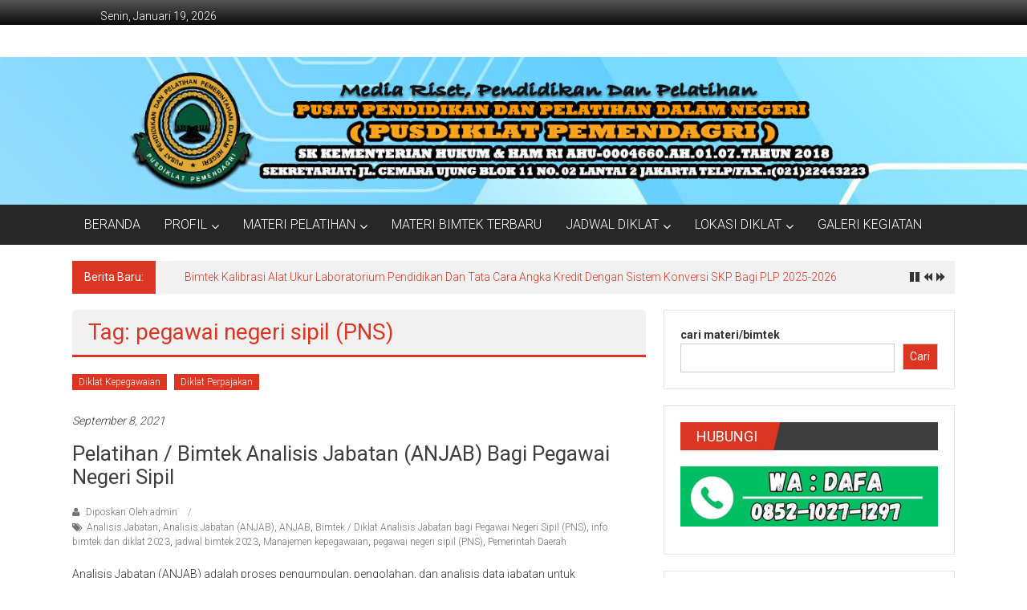

--- FILE ---
content_type: text/html; charset=UTF-8
request_url: https://bimtek-diklat.pusdiklatpemendagri.com/tag/pegawai-negeri-sipil-pns/
body_size: 15032
content:
<!DOCTYPE html>
<html lang="id">
<head>
	<meta charset="UTF-8">
	<meta name="viewport" content="width=device-width, initial-scale=1">
	<link rel="profile" href="https://gmpg.org/xfn/11">

	<meta name='robots' content='index, follow, max-image-preview:large, max-snippet:-1, max-video-preview:-1' />
	<style>img:is([sizes="auto" i], [sizes^="auto," i]) { contain-intrinsic-size: 3000px 1500px }</style>
	
	<!-- This site is optimized with the Yoast SEO plugin v25.8 - https://yoast.com/wordpress/plugins/seo/ -->
	<title>pegawai negeri sipil (PNS) Arsip - Jadwal Bimtek dan Diklat</title>
	<link rel="canonical" href="https://bimtek-diklat.pusdiklatpemendagri.com/tag/pegawai-negeri-sipil-pns/" />
	<meta property="og:locale" content="id_ID" />
	<meta property="og:type" content="article" />
	<meta property="og:title" content="pegawai negeri sipil (PNS) Arsip - Jadwal Bimtek dan Diklat" />
	<meta property="og:url" content="https://bimtek-diklat.pusdiklatpemendagri.com/tag/pegawai-negeri-sipil-pns/" />
	<meta property="og:site_name" content="Jadwal Bimtek dan Diklat" />
	<meta name="twitter:card" content="summary_large_image" />
	<script type="application/ld+json" class="yoast-schema-graph">{"@context":"https://schema.org","@graph":[{"@type":"CollectionPage","@id":"https://bimtek-diklat.pusdiklatpemendagri.com/tag/pegawai-negeri-sipil-pns/","url":"https://bimtek-diklat.pusdiklatpemendagri.com/tag/pegawai-negeri-sipil-pns/","name":"pegawai negeri sipil (PNS) Arsip - Jadwal Bimtek dan Diklat","isPartOf":{"@id":"https://bimtek-diklat.pusdiklatpemendagri.com/#website"},"inLanguage":"id"},{"@type":"WebSite","@id":"https://bimtek-diklat.pusdiklatpemendagri.com/#website","url":"https://bimtek-diklat.pusdiklatpemendagri.com/","name":"Jadwal Bimtek dan Diklat","description":"Terbaru Dan Terlengkap","publisher":{"@id":"https://bimtek-diklat.pusdiklatpemendagri.com/#/schema/person/e86b2cd28ab64990463ed2c84d2af8f6"},"potentialAction":[{"@type":"SearchAction","target":{"@type":"EntryPoint","urlTemplate":"https://bimtek-diklat.pusdiklatpemendagri.com/?s={search_term_string}"},"query-input":{"@type":"PropertyValueSpecification","valueRequired":true,"valueName":"search_term_string"}}],"inLanguage":"id"},{"@type":["Person","Organization"],"@id":"https://bimtek-diklat.pusdiklatpemendagri.com/#/schema/person/e86b2cd28ab64990463ed2c84d2af8f6","name":"admin","image":{"@type":"ImageObject","inLanguage":"id","@id":"https://bimtek-diklat.pusdiklatpemendagri.com/#/schema/person/image/","url":"https://bimtek-diklat.pusdiklatpemendagri.com/wp-content/uploads/2023/02/cropped-Logo-Pusdiklat-Pemendagri-112x112-1.png","contentUrl":"https://bimtek-diklat.pusdiklatpemendagri.com/wp-content/uploads/2023/02/cropped-Logo-Pusdiklat-Pemendagri-112x112-1.png","width":512,"height":512,"caption":"admin"},"logo":{"@id":"https://bimtek-diklat.pusdiklatpemendagri.com/#/schema/person/image/"},"sameAs":["https://www.facebook.com/jadwalbimtekdandiklat/"]}]}</script>
	<!-- / Yoast SEO plugin. -->


<link rel='dns-prefetch' href='//stats.wp.com' />
<link rel='dns-prefetch' href='//fonts.googleapis.com' />
<link rel="alternate" type="application/rss+xml" title="Jadwal Bimtek dan Diklat &raquo; Feed" href="https://bimtek-diklat.pusdiklatpemendagri.com/feed/" />
<link rel="alternate" type="application/rss+xml" title="Jadwal Bimtek dan Diklat &raquo; Umpan Komentar" href="https://bimtek-diklat.pusdiklatpemendagri.com/comments/feed/" />
<link rel="alternate" type="application/rss+xml" title="Jadwal Bimtek dan Diklat &raquo; pegawai negeri sipil (PNS) Umpan Tag" href="https://bimtek-diklat.pusdiklatpemendagri.com/tag/pegawai-negeri-sipil-pns/feed/" />
<script type="text/javascript">
/* <![CDATA[ */
window._wpemojiSettings = {"baseUrl":"https:\/\/s.w.org\/images\/core\/emoji\/16.0.1\/72x72\/","ext":".png","svgUrl":"https:\/\/s.w.org\/images\/core\/emoji\/16.0.1\/svg\/","svgExt":".svg","source":{"concatemoji":"https:\/\/bimtek-diklat.pusdiklatpemendagri.com\/wp-includes\/js\/wp-emoji-release.min.js?ver=6.8.3"}};
/*! This file is auto-generated */
!function(s,n){var o,i,e;function c(e){try{var t={supportTests:e,timestamp:(new Date).valueOf()};sessionStorage.setItem(o,JSON.stringify(t))}catch(e){}}function p(e,t,n){e.clearRect(0,0,e.canvas.width,e.canvas.height),e.fillText(t,0,0);var t=new Uint32Array(e.getImageData(0,0,e.canvas.width,e.canvas.height).data),a=(e.clearRect(0,0,e.canvas.width,e.canvas.height),e.fillText(n,0,0),new Uint32Array(e.getImageData(0,0,e.canvas.width,e.canvas.height).data));return t.every(function(e,t){return e===a[t]})}function u(e,t){e.clearRect(0,0,e.canvas.width,e.canvas.height),e.fillText(t,0,0);for(var n=e.getImageData(16,16,1,1),a=0;a<n.data.length;a++)if(0!==n.data[a])return!1;return!0}function f(e,t,n,a){switch(t){case"flag":return n(e,"\ud83c\udff3\ufe0f\u200d\u26a7\ufe0f","\ud83c\udff3\ufe0f\u200b\u26a7\ufe0f")?!1:!n(e,"\ud83c\udde8\ud83c\uddf6","\ud83c\udde8\u200b\ud83c\uddf6")&&!n(e,"\ud83c\udff4\udb40\udc67\udb40\udc62\udb40\udc65\udb40\udc6e\udb40\udc67\udb40\udc7f","\ud83c\udff4\u200b\udb40\udc67\u200b\udb40\udc62\u200b\udb40\udc65\u200b\udb40\udc6e\u200b\udb40\udc67\u200b\udb40\udc7f");case"emoji":return!a(e,"\ud83e\udedf")}return!1}function g(e,t,n,a){var r="undefined"!=typeof WorkerGlobalScope&&self instanceof WorkerGlobalScope?new OffscreenCanvas(300,150):s.createElement("canvas"),o=r.getContext("2d",{willReadFrequently:!0}),i=(o.textBaseline="top",o.font="600 32px Arial",{});return e.forEach(function(e){i[e]=t(o,e,n,a)}),i}function t(e){var t=s.createElement("script");t.src=e,t.defer=!0,s.head.appendChild(t)}"undefined"!=typeof Promise&&(o="wpEmojiSettingsSupports",i=["flag","emoji"],n.supports={everything:!0,everythingExceptFlag:!0},e=new Promise(function(e){s.addEventListener("DOMContentLoaded",e,{once:!0})}),new Promise(function(t){var n=function(){try{var e=JSON.parse(sessionStorage.getItem(o));if("object"==typeof e&&"number"==typeof e.timestamp&&(new Date).valueOf()<e.timestamp+604800&&"object"==typeof e.supportTests)return e.supportTests}catch(e){}return null}();if(!n){if("undefined"!=typeof Worker&&"undefined"!=typeof OffscreenCanvas&&"undefined"!=typeof URL&&URL.createObjectURL&&"undefined"!=typeof Blob)try{var e="postMessage("+g.toString()+"("+[JSON.stringify(i),f.toString(),p.toString(),u.toString()].join(",")+"));",a=new Blob([e],{type:"text/javascript"}),r=new Worker(URL.createObjectURL(a),{name:"wpTestEmojiSupports"});return void(r.onmessage=function(e){c(n=e.data),r.terminate(),t(n)})}catch(e){}c(n=g(i,f,p,u))}t(n)}).then(function(e){for(var t in e)n.supports[t]=e[t],n.supports.everything=n.supports.everything&&n.supports[t],"flag"!==t&&(n.supports.everythingExceptFlag=n.supports.everythingExceptFlag&&n.supports[t]);n.supports.everythingExceptFlag=n.supports.everythingExceptFlag&&!n.supports.flag,n.DOMReady=!1,n.readyCallback=function(){n.DOMReady=!0}}).then(function(){return e}).then(function(){var e;n.supports.everything||(n.readyCallback(),(e=n.source||{}).concatemoji?t(e.concatemoji):e.wpemoji&&e.twemoji&&(t(e.twemoji),t(e.wpemoji)))}))}((window,document),window._wpemojiSettings);
/* ]]> */
</script>

<style id='wp-emoji-styles-inline-css' type='text/css'>

	img.wp-smiley, img.emoji {
		display: inline !important;
		border: none !important;
		box-shadow: none !important;
		height: 1em !important;
		width: 1em !important;
		margin: 0 0.07em !important;
		vertical-align: -0.1em !important;
		background: none !important;
		padding: 0 !important;
	}
</style>
<link rel='stylesheet' id='wp-block-library-css' href='https://bimtek-diklat.pusdiklatpemendagri.com/wp-includes/css/dist/block-library/style.min.css?ver=6.8.3' type='text/css' media='all' />
<style id='wp-block-library-theme-inline-css' type='text/css'>
.wp-block-audio :where(figcaption){color:#555;font-size:13px;text-align:center}.is-dark-theme .wp-block-audio :where(figcaption){color:#ffffffa6}.wp-block-audio{margin:0 0 1em}.wp-block-code{border:1px solid #ccc;border-radius:4px;font-family:Menlo,Consolas,monaco,monospace;padding:.8em 1em}.wp-block-embed :where(figcaption){color:#555;font-size:13px;text-align:center}.is-dark-theme .wp-block-embed :where(figcaption){color:#ffffffa6}.wp-block-embed{margin:0 0 1em}.blocks-gallery-caption{color:#555;font-size:13px;text-align:center}.is-dark-theme .blocks-gallery-caption{color:#ffffffa6}:root :where(.wp-block-image figcaption){color:#555;font-size:13px;text-align:center}.is-dark-theme :root :where(.wp-block-image figcaption){color:#ffffffa6}.wp-block-image{margin:0 0 1em}.wp-block-pullquote{border-bottom:4px solid;border-top:4px solid;color:currentColor;margin-bottom:1.75em}.wp-block-pullquote cite,.wp-block-pullquote footer,.wp-block-pullquote__citation{color:currentColor;font-size:.8125em;font-style:normal;text-transform:uppercase}.wp-block-quote{border-left:.25em solid;margin:0 0 1.75em;padding-left:1em}.wp-block-quote cite,.wp-block-quote footer{color:currentColor;font-size:.8125em;font-style:normal;position:relative}.wp-block-quote:where(.has-text-align-right){border-left:none;border-right:.25em solid;padding-left:0;padding-right:1em}.wp-block-quote:where(.has-text-align-center){border:none;padding-left:0}.wp-block-quote.is-large,.wp-block-quote.is-style-large,.wp-block-quote:where(.is-style-plain){border:none}.wp-block-search .wp-block-search__label{font-weight:700}.wp-block-search__button{border:1px solid #ccc;padding:.375em .625em}:where(.wp-block-group.has-background){padding:1.25em 2.375em}.wp-block-separator.has-css-opacity{opacity:.4}.wp-block-separator{border:none;border-bottom:2px solid;margin-left:auto;margin-right:auto}.wp-block-separator.has-alpha-channel-opacity{opacity:1}.wp-block-separator:not(.is-style-wide):not(.is-style-dots){width:100px}.wp-block-separator.has-background:not(.is-style-dots){border-bottom:none;height:1px}.wp-block-separator.has-background:not(.is-style-wide):not(.is-style-dots){height:2px}.wp-block-table{margin:0 0 1em}.wp-block-table td,.wp-block-table th{word-break:normal}.wp-block-table :where(figcaption){color:#555;font-size:13px;text-align:center}.is-dark-theme .wp-block-table :where(figcaption){color:#ffffffa6}.wp-block-video :where(figcaption){color:#555;font-size:13px;text-align:center}.is-dark-theme .wp-block-video :where(figcaption){color:#ffffffa6}.wp-block-video{margin:0 0 1em}:root :where(.wp-block-template-part.has-background){margin-bottom:0;margin-top:0;padding:1.25em 2.375em}
</style>
<style id='classic-theme-styles-inline-css' type='text/css'>
/*! This file is auto-generated */
.wp-block-button__link{color:#fff;background-color:#32373c;border-radius:9999px;box-shadow:none;text-decoration:none;padding:calc(.667em + 2px) calc(1.333em + 2px);font-size:1.125em}.wp-block-file__button{background:#32373c;color:#fff;text-decoration:none}
</style>
<link rel='stylesheet' id='mediaelement-css' href='https://bimtek-diklat.pusdiklatpemendagri.com/wp-includes/js/mediaelement/mediaelementplayer-legacy.min.css?ver=4.2.17' type='text/css' media='all' />
<link rel='stylesheet' id='wp-mediaelement-css' href='https://bimtek-diklat.pusdiklatpemendagri.com/wp-includes/js/mediaelement/wp-mediaelement.min.css?ver=6.8.3' type='text/css' media='all' />
<style id='jetpack-sharing-buttons-style-inline-css' type='text/css'>
.jetpack-sharing-buttons__services-list{display:flex;flex-direction:row;flex-wrap:wrap;gap:0;list-style-type:none;margin:5px;padding:0}.jetpack-sharing-buttons__services-list.has-small-icon-size{font-size:12px}.jetpack-sharing-buttons__services-list.has-normal-icon-size{font-size:16px}.jetpack-sharing-buttons__services-list.has-large-icon-size{font-size:24px}.jetpack-sharing-buttons__services-list.has-huge-icon-size{font-size:36px}@media print{.jetpack-sharing-buttons__services-list{display:none!important}}.editor-styles-wrapper .wp-block-jetpack-sharing-buttons{gap:0;padding-inline-start:0}ul.jetpack-sharing-buttons__services-list.has-background{padding:1.25em 2.375em}
</style>
<style id='global-styles-inline-css' type='text/css'>
:root{--wp--preset--aspect-ratio--square: 1;--wp--preset--aspect-ratio--4-3: 4/3;--wp--preset--aspect-ratio--3-4: 3/4;--wp--preset--aspect-ratio--3-2: 3/2;--wp--preset--aspect-ratio--2-3: 2/3;--wp--preset--aspect-ratio--16-9: 16/9;--wp--preset--aspect-ratio--9-16: 9/16;--wp--preset--color--black: #000000;--wp--preset--color--cyan-bluish-gray: #abb8c3;--wp--preset--color--white: #ffffff;--wp--preset--color--pale-pink: #f78da7;--wp--preset--color--vivid-red: #cf2e2e;--wp--preset--color--luminous-vivid-orange: #ff6900;--wp--preset--color--luminous-vivid-amber: #fcb900;--wp--preset--color--light-green-cyan: #7bdcb5;--wp--preset--color--vivid-green-cyan: #00d084;--wp--preset--color--pale-cyan-blue: #8ed1fc;--wp--preset--color--vivid-cyan-blue: #0693e3;--wp--preset--color--vivid-purple: #9b51e0;--wp--preset--gradient--vivid-cyan-blue-to-vivid-purple: linear-gradient(135deg,rgba(6,147,227,1) 0%,rgb(155,81,224) 100%);--wp--preset--gradient--light-green-cyan-to-vivid-green-cyan: linear-gradient(135deg,rgb(122,220,180) 0%,rgb(0,208,130) 100%);--wp--preset--gradient--luminous-vivid-amber-to-luminous-vivid-orange: linear-gradient(135deg,rgba(252,185,0,1) 0%,rgba(255,105,0,1) 100%);--wp--preset--gradient--luminous-vivid-orange-to-vivid-red: linear-gradient(135deg,rgba(255,105,0,1) 0%,rgb(207,46,46) 100%);--wp--preset--gradient--very-light-gray-to-cyan-bluish-gray: linear-gradient(135deg,rgb(238,238,238) 0%,rgb(169,184,195) 100%);--wp--preset--gradient--cool-to-warm-spectrum: linear-gradient(135deg,rgb(74,234,220) 0%,rgb(151,120,209) 20%,rgb(207,42,186) 40%,rgb(238,44,130) 60%,rgb(251,105,98) 80%,rgb(254,248,76) 100%);--wp--preset--gradient--blush-light-purple: linear-gradient(135deg,rgb(255,206,236) 0%,rgb(152,150,240) 100%);--wp--preset--gradient--blush-bordeaux: linear-gradient(135deg,rgb(254,205,165) 0%,rgb(254,45,45) 50%,rgb(107,0,62) 100%);--wp--preset--gradient--luminous-dusk: linear-gradient(135deg,rgb(255,203,112) 0%,rgb(199,81,192) 50%,rgb(65,88,208) 100%);--wp--preset--gradient--pale-ocean: linear-gradient(135deg,rgb(255,245,203) 0%,rgb(182,227,212) 50%,rgb(51,167,181) 100%);--wp--preset--gradient--electric-grass: linear-gradient(135deg,rgb(202,248,128) 0%,rgb(113,206,126) 100%);--wp--preset--gradient--midnight: linear-gradient(135deg,rgb(2,3,129) 0%,rgb(40,116,252) 100%);--wp--preset--font-size--small: 13px;--wp--preset--font-size--medium: 20px;--wp--preset--font-size--large: 36px;--wp--preset--font-size--x-large: 42px;--wp--preset--spacing--20: 0.44rem;--wp--preset--spacing--30: 0.67rem;--wp--preset--spacing--40: 1rem;--wp--preset--spacing--50: 1.5rem;--wp--preset--spacing--60: 2.25rem;--wp--preset--spacing--70: 3.38rem;--wp--preset--spacing--80: 5.06rem;--wp--preset--shadow--natural: 6px 6px 9px rgba(0, 0, 0, 0.2);--wp--preset--shadow--deep: 12px 12px 50px rgba(0, 0, 0, 0.4);--wp--preset--shadow--sharp: 6px 6px 0px rgba(0, 0, 0, 0.2);--wp--preset--shadow--outlined: 6px 6px 0px -3px rgba(255, 255, 255, 1), 6px 6px rgba(0, 0, 0, 1);--wp--preset--shadow--crisp: 6px 6px 0px rgba(0, 0, 0, 1);}:where(.is-layout-flex){gap: 0.5em;}:where(.is-layout-grid){gap: 0.5em;}body .is-layout-flex{display: flex;}.is-layout-flex{flex-wrap: wrap;align-items: center;}.is-layout-flex > :is(*, div){margin: 0;}body .is-layout-grid{display: grid;}.is-layout-grid > :is(*, div){margin: 0;}:where(.wp-block-columns.is-layout-flex){gap: 2em;}:where(.wp-block-columns.is-layout-grid){gap: 2em;}:where(.wp-block-post-template.is-layout-flex){gap: 1.25em;}:where(.wp-block-post-template.is-layout-grid){gap: 1.25em;}.has-black-color{color: var(--wp--preset--color--black) !important;}.has-cyan-bluish-gray-color{color: var(--wp--preset--color--cyan-bluish-gray) !important;}.has-white-color{color: var(--wp--preset--color--white) !important;}.has-pale-pink-color{color: var(--wp--preset--color--pale-pink) !important;}.has-vivid-red-color{color: var(--wp--preset--color--vivid-red) !important;}.has-luminous-vivid-orange-color{color: var(--wp--preset--color--luminous-vivid-orange) !important;}.has-luminous-vivid-amber-color{color: var(--wp--preset--color--luminous-vivid-amber) !important;}.has-light-green-cyan-color{color: var(--wp--preset--color--light-green-cyan) !important;}.has-vivid-green-cyan-color{color: var(--wp--preset--color--vivid-green-cyan) !important;}.has-pale-cyan-blue-color{color: var(--wp--preset--color--pale-cyan-blue) !important;}.has-vivid-cyan-blue-color{color: var(--wp--preset--color--vivid-cyan-blue) !important;}.has-vivid-purple-color{color: var(--wp--preset--color--vivid-purple) !important;}.has-black-background-color{background-color: var(--wp--preset--color--black) !important;}.has-cyan-bluish-gray-background-color{background-color: var(--wp--preset--color--cyan-bluish-gray) !important;}.has-white-background-color{background-color: var(--wp--preset--color--white) !important;}.has-pale-pink-background-color{background-color: var(--wp--preset--color--pale-pink) !important;}.has-vivid-red-background-color{background-color: var(--wp--preset--color--vivid-red) !important;}.has-luminous-vivid-orange-background-color{background-color: var(--wp--preset--color--luminous-vivid-orange) !important;}.has-luminous-vivid-amber-background-color{background-color: var(--wp--preset--color--luminous-vivid-amber) !important;}.has-light-green-cyan-background-color{background-color: var(--wp--preset--color--light-green-cyan) !important;}.has-vivid-green-cyan-background-color{background-color: var(--wp--preset--color--vivid-green-cyan) !important;}.has-pale-cyan-blue-background-color{background-color: var(--wp--preset--color--pale-cyan-blue) !important;}.has-vivid-cyan-blue-background-color{background-color: var(--wp--preset--color--vivid-cyan-blue) !important;}.has-vivid-purple-background-color{background-color: var(--wp--preset--color--vivid-purple) !important;}.has-black-border-color{border-color: var(--wp--preset--color--black) !important;}.has-cyan-bluish-gray-border-color{border-color: var(--wp--preset--color--cyan-bluish-gray) !important;}.has-white-border-color{border-color: var(--wp--preset--color--white) !important;}.has-pale-pink-border-color{border-color: var(--wp--preset--color--pale-pink) !important;}.has-vivid-red-border-color{border-color: var(--wp--preset--color--vivid-red) !important;}.has-luminous-vivid-orange-border-color{border-color: var(--wp--preset--color--luminous-vivid-orange) !important;}.has-luminous-vivid-amber-border-color{border-color: var(--wp--preset--color--luminous-vivid-amber) !important;}.has-light-green-cyan-border-color{border-color: var(--wp--preset--color--light-green-cyan) !important;}.has-vivid-green-cyan-border-color{border-color: var(--wp--preset--color--vivid-green-cyan) !important;}.has-pale-cyan-blue-border-color{border-color: var(--wp--preset--color--pale-cyan-blue) !important;}.has-vivid-cyan-blue-border-color{border-color: var(--wp--preset--color--vivid-cyan-blue) !important;}.has-vivid-purple-border-color{border-color: var(--wp--preset--color--vivid-purple) !important;}.has-vivid-cyan-blue-to-vivid-purple-gradient-background{background: var(--wp--preset--gradient--vivid-cyan-blue-to-vivid-purple) !important;}.has-light-green-cyan-to-vivid-green-cyan-gradient-background{background: var(--wp--preset--gradient--light-green-cyan-to-vivid-green-cyan) !important;}.has-luminous-vivid-amber-to-luminous-vivid-orange-gradient-background{background: var(--wp--preset--gradient--luminous-vivid-amber-to-luminous-vivid-orange) !important;}.has-luminous-vivid-orange-to-vivid-red-gradient-background{background: var(--wp--preset--gradient--luminous-vivid-orange-to-vivid-red) !important;}.has-very-light-gray-to-cyan-bluish-gray-gradient-background{background: var(--wp--preset--gradient--very-light-gray-to-cyan-bluish-gray) !important;}.has-cool-to-warm-spectrum-gradient-background{background: var(--wp--preset--gradient--cool-to-warm-spectrum) !important;}.has-blush-light-purple-gradient-background{background: var(--wp--preset--gradient--blush-light-purple) !important;}.has-blush-bordeaux-gradient-background{background: var(--wp--preset--gradient--blush-bordeaux) !important;}.has-luminous-dusk-gradient-background{background: var(--wp--preset--gradient--luminous-dusk) !important;}.has-pale-ocean-gradient-background{background: var(--wp--preset--gradient--pale-ocean) !important;}.has-electric-grass-gradient-background{background: var(--wp--preset--gradient--electric-grass) !important;}.has-midnight-gradient-background{background: var(--wp--preset--gradient--midnight) !important;}.has-small-font-size{font-size: var(--wp--preset--font-size--small) !important;}.has-medium-font-size{font-size: var(--wp--preset--font-size--medium) !important;}.has-large-font-size{font-size: var(--wp--preset--font-size--large) !important;}.has-x-large-font-size{font-size: var(--wp--preset--font-size--x-large) !important;}
:where(.wp-block-post-template.is-layout-flex){gap: 1.25em;}:where(.wp-block-post-template.is-layout-grid){gap: 1.25em;}
:where(.wp-block-columns.is-layout-flex){gap: 2em;}:where(.wp-block-columns.is-layout-grid){gap: 2em;}
:root :where(.wp-block-pullquote){font-size: 1.5em;line-height: 1.6;}
</style>
<link rel='stylesheet' id='wpsm_tabs_r-font-awesome-front-css' href='https://bimtek-diklat.pusdiklatpemendagri.com/wp-content/plugins/tabs-responsive/assets/css/font-awesome/css/font-awesome.min.css?ver=6.8.3' type='text/css' media='all' />
<link rel='stylesheet' id='wpsm_tabs_r_bootstrap-front-css' href='https://bimtek-diklat.pusdiklatpemendagri.com/wp-content/plugins/tabs-responsive/assets/css/bootstrap-front.css?ver=6.8.3' type='text/css' media='all' />
<link rel='stylesheet' id='wpsm_tabs_r_animate-css' href='https://bimtek-diklat.pusdiklatpemendagri.com/wp-content/plugins/tabs-responsive/assets/css/animate.css?ver=6.8.3' type='text/css' media='all' />
<link rel='stylesheet' id='colornews-google-fonts-css' href='//fonts.googleapis.com/css?family=Roboto%3A400%2C300%2C700%2C900&#038;subset=latin%2Clatin-ext&#038;display=swap' type='text/css' media='all' />
<link rel='stylesheet' id='colornews-style-css' href='https://bimtek-diklat.pusdiklatpemendagri.com/wp-content/themes/colornews/style.css?ver=6.8.3' type='text/css' media='all' />
<link rel='stylesheet' id='colornews-fontawesome-css' href='https://bimtek-diklat.pusdiklatpemendagri.com/wp-content/themes/colornews/font-awesome/css/font-awesome.min.css?ver=4.4.0' type='text/css' media='all' />
<link rel='stylesheet' id='tablepress-default-css' href='https://bimtek-diklat.pusdiklatpemendagri.com/wp-content/plugins/tablepress/css/build/default.css?ver=3.2.1' type='text/css' media='all' />
<link rel='stylesheet' id='rtbs-css' href='https://bimtek-diklat.pusdiklatpemendagri.com/wp-content/plugins/responsive-tabs/inc/css/rtbs_style.min.css?ver=4.0.11' type='text/css' media='all' />
<script type="text/javascript" src="https://bimtek-diklat.pusdiklatpemendagri.com/wp-includes/js/jquery/jquery.min.js?ver=3.7.1" id="jquery-core-js"></script>
<script type="text/javascript" src="https://bimtek-diklat.pusdiklatpemendagri.com/wp-includes/js/jquery/jquery-migrate.min.js?ver=3.4.1" id="jquery-migrate-js"></script>
<!--[if lte IE 8]>
<script type="text/javascript" src="https://bimtek-diklat.pusdiklatpemendagri.com/wp-content/themes/colornews/js/html5shiv.js?ver=3.7.3" id="html5shiv-js"></script>
<![endif]-->
<script type="text/javascript" src="https://bimtek-diklat.pusdiklatpemendagri.com/wp-content/plugins/responsive-tabs/inc/js/rtbs.min.js?ver=4.0.11" id="rtbs-js"></script>
<link rel="https://api.w.org/" href="https://bimtek-diklat.pusdiklatpemendagri.com/wp-json/" /><link rel="alternate" title="JSON" type="application/json" href="https://bimtek-diklat.pusdiklatpemendagri.com/wp-json/wp/v2/tags/322" /><link rel="EditURI" type="application/rsd+xml" title="RSD" href="https://bimtek-diklat.pusdiklatpemendagri.com/xmlrpc.php?rsd" />
<meta name="generator" content="WordPress 6.8.3" />
	<style>img#wpstats{display:none}</style>
		<!-- Analytics by WP Statistics - https://wp-statistics.com -->
<style type="text/css" id="custom-background-css">
body.custom-background { background-color: #ffffff; background-image: url("https://bimtek-diklat.pusdiklatpemendagri.com/wp-content/themes/colornews/img/bg-pattern.jpg"); background-position: left top; background-size: auto; background-repeat: repeat; background-attachment: scroll; }
</style>
	<link rel="icon" href="https://bimtek-diklat.pusdiklatpemendagri.com/wp-content/uploads/2023/02/cropped-Logo-Pusdiklat-Pemendagri-112x112-1-32x32.png" sizes="32x32" />
<link rel="icon" href="https://bimtek-diklat.pusdiklatpemendagri.com/wp-content/uploads/2023/02/cropped-Logo-Pusdiklat-Pemendagri-112x112-1-192x192.png" sizes="192x192" />
<link rel="apple-touch-icon" href="https://bimtek-diklat.pusdiklatpemendagri.com/wp-content/uploads/2023/02/cropped-Logo-Pusdiklat-Pemendagri-112x112-1-180x180.png" />
<meta name="msapplication-TileImage" content="https://bimtek-diklat.pusdiklatpemendagri.com/wp-content/uploads/2023/02/cropped-Logo-Pusdiklat-Pemendagri-112x112-1-270x270.png" />
</head>

<body class="archive tag tag-pegawai-negeri-sipil-pns tag-322 custom-background wp-embed-responsive wp-theme-colornews  wide modula-best-grid-gallery">


<div id="page" class="hfeed site">
		<a class="skip-link screen-reader-text" href="#main">Lompat ke konten</a>

	<header id="masthead" class="site-header" role="banner">
		<div class="top-header-wrapper clearfix">
			<div class="tg-container">
				<div class="tg-inner-wrap">
																	<div class="top-menu-wrap">
										<div class="date-in-header">
				Senin, Januari 19, 2026			</div>
									</div>
															</div><!-- .tg-inner-wrap end -->
			</div><!-- .tg-container end -->
					</div><!-- .top-header-wrapper end  -->

				<div class="middle-header-wrapper  clearfix">
			<div class="tg-container">
				<div class="tg-inner-wrap">
										<div id="header-text" class="screen-reader-text">
													<h3 id="site-title">
								<a href="https://bimtek-diklat.pusdiklatpemendagri.com/" title="Jadwal Bimtek dan Diklat" rel="home">Jadwal Bimtek dan Diklat</a>
							</h3><!-- #site-title -->
																		<p id="site-description">Terbaru Dan Terlengkap</p>
						<!-- #site-description -->
					</div><!-- #header-text -->
					<div class="header-advertise">
											</div><!-- .header-advertise end -->
				</div><!-- .tg-inner-wrap end -->
			</div><!-- .tg-container end -->
		</div><!-- .middle-header-wrapper end -->

		<div id="wp-custom-header" class="wp-custom-header"><div class="header-image-wrap"><img src="https://bimtek-diklat.pusdiklatpemendagri.com/wp-content/uploads/2023/06/cropped-cropped-Untitled-10-6.jpg" class="header-image" width="1400" height="201" alt="Jadwal Bimtek dan Diklat"></div></div>
		<div class="bottom-header-wrapper clearfix">
			<div class="bottom-arrow-wrap">
				<div class="tg-container">
					<div class="tg-inner-wrap">
												<nav id="site-navigation" class="main-navigation clearfix" role="navigation">
							<div class="menu-toggle hide">Menu</div>
							<ul id="nav" class="menu"><li id="menu-item-3056" class="menu-item menu-item-type-custom menu-item-object-custom menu-item-home menu-item-3056"><a href="http://bimtek-diklat.pusdiklatpemendagri.com">BERANDA</a></li>
<li id="menu-item-3057" class="menu-item menu-item-type-post_type menu-item-object-page menu-item-has-children menu-item-3057"><a href="https://bimtek-diklat.pusdiklatpemendagri.com/pusat-pendidikan-dan-pelatihan/">PROFIL</a>
<ul class="sub-menu">
	<li id="menu-item-3060" class="menu-item menu-item-type-post_type menu-item-object-page menu-item-3060"><a href="https://bimtek-diklat.pusdiklatpemendagri.com/pusat-pendidikan-dan-pelatihan/visi-dan-misi-pusdiklat-pemendagri/">VISI DAN MISI</a></li>
	<li id="menu-item-3068" class="menu-item menu-item-type-post_type menu-item-object-page menu-item-3068"><a href="https://bimtek-diklat.pusdiklatpemendagri.com/pusat-pendidikan-dan-pelatihan/arti-logo-lambang/">ARTI LOGO / LAMBANG</a></li>
	<li id="menu-item-3069" class="menu-item menu-item-type-post_type menu-item-object-page menu-item-3069"><a href="https://bimtek-diklat.pusdiklatpemendagri.com/pusat-pendidikan-dan-pelatihan/struktur-organisasi/">STRUKTUR ORGANISASI</a></li>
</ul>
</li>
<li id="menu-item-3059" class="menu-item menu-item-type-post_type menu-item-object-page menu-item-has-children menu-item-3059"><a href="https://bimtek-diklat.pusdiklatpemendagri.com/materi-pelatihan/">MATERI PELATIHAN</a>
<ul class="sub-menu">
	<li id="menu-item-3071" class="menu-item menu-item-type-post_type menu-item-object-page menu-item-3071"><a href="https://bimtek-diklat.pusdiklatpemendagri.com/materi-pelatihan/diklat-dprd/">BIMTEK DPRD</a></li>
	<li id="menu-item-3078" class="menu-item menu-item-type-post_type menu-item-object-page menu-item-3078"><a href="https://bimtek-diklat.pusdiklatpemendagri.com/materi-pelatihan/bimtek-diklat-keuangan/">BIMTEK KEUANGAN</a></li>
	<li id="menu-item-3072" class="menu-item menu-item-type-post_type menu-item-object-page menu-item-3072"><a href="https://bimtek-diklat.pusdiklatpemendagri.com/materi-pelatihan/diklat-kesehatan/">BIMTEK KESEHATAN</a></li>
	<li id="menu-item-3073" class="menu-item menu-item-type-post_type menu-item-object-page menu-item-3073"><a href="https://bimtek-diklat.pusdiklatpemendagri.com/materi-pelatihan/diklat-barang-jasa-pemerintah/">BIMTEK BARANG/JASA PEMERINTAH</a></li>
	<li id="menu-item-3075" class="menu-item menu-item-type-post_type menu-item-object-page menu-item-3075"><a href="https://bimtek-diklat.pusdiklatpemendagri.com/materi-pelatihan/diklat-arsip/">BIMTEK KEARSIPAN</a></li>
	<li id="menu-item-3077" class="menu-item menu-item-type-post_type menu-item-object-page menu-item-3077"><a href="https://bimtek-diklat.pusdiklatpemendagri.com/materi-pelatihan/diklat-kepegawaian/">BIMTEK KEPEGAWAIAN</a></li>
	<li id="menu-item-3076" class="menu-item menu-item-type-post_type menu-item-object-page menu-item-3076"><a href="https://bimtek-diklat.pusdiklatpemendagri.com/materi-pelatihan/diklat-perpajakan/">BIMTEK PERPAJAKAN</a></li>
	<li id="menu-item-3074" class="menu-item menu-item-type-post_type menu-item-object-page menu-item-3074"><a href="https://bimtek-diklat.pusdiklatpemendagri.com/materi-pelatihan/bimtek-satpol-pp/">BIMTEK SATPOL PP</a></li>
	<li id="menu-item-3079" class="menu-item menu-item-type-post_type menu-item-object-page menu-item-3079"><a href="https://bimtek-diklat.pusdiklatpemendagri.com/materi-pelatihan/diklat-aparatur-desa-lurah-camat/">BIMTEK APARATUR DESA/LURAH/CAMAT</a></li>
	<li id="menu-item-3080" class="menu-item menu-item-type-post_type menu-item-object-page menu-item-3080"><a href="https://bimtek-diklat.pusdiklatpemendagri.com/materi-pelatihan/diklat-ukm-umkm/">BIMTEK UKM / UMKM</a></li>
	<li id="menu-item-3081" class="menu-item menu-item-type-post_type menu-item-object-page menu-item-3081"><a href="https://bimtek-diklat.pusdiklatpemendagri.com/materi-pelatihan/diklat-penanaman-modal/">BIMTEK PENANAMAN MODAL</a></li>
	<li id="menu-item-3082" class="menu-item menu-item-type-post_type menu-item-object-page menu-item-3082"><a href="https://bimtek-diklat.pusdiklatpemendagri.com/materi-pelatihan/pelatihan-perusahaan-bumd-bumn/">PELATIHAN PERUSAHAAN/BUMD/BUMN</a></li>
	<li id="menu-item-3083" class="menu-item menu-item-type-post_type menu-item-object-page menu-item-3083"><a href="https://bimtek-diklat.pusdiklatpemendagri.com/materi-pelatihan/diklat-bimtek-bidang-hukum/">DIKLAT / BIMTEK BIDANG HUKUM</a></li>
	<li id="menu-item-3084" class="menu-item menu-item-type-post_type menu-item-object-page menu-item-3084"><a href="https://bimtek-diklat.pusdiklatpemendagri.com/materi-pelatihan/diklat-kependudukan-dan-capil/">BIMTEK KEPENDUDUKAN DAN CAPIL</a></li>
	<li id="menu-item-3085" class="menu-item menu-item-type-post_type menu-item-object-page menu-item-3085"><a href="https://bimtek-diklat.pusdiklatpemendagri.com/materi-pelatihan/diklat-pemerintahan-daerah/">BIMTEK PEMERINTAHAN DAERAH</a></li>
	<li id="menu-item-3086" class="menu-item menu-item-type-post_type menu-item-object-page menu-item-3086"><a href="https://bimtek-diklat.pusdiklatpemendagri.com/materi-pelatihan/bidang-staf-ahli/">BIDANG STAF AHLI</a></li>
	<li id="menu-item-3838" class="menu-item menu-item-type-post_type menu-item-object-page menu-item-3838"><a href="https://bimtek-diklat.pusdiklatpemendagri.com/bimtek-lingkungan-hidup/">BIMTEK LINGKUNGAN HIDUP</a></li>
	<li id="menu-item-3145" class="menu-item menu-item-type-post_type menu-item-object-page menu-item-3145"><a href="https://bimtek-diklat.pusdiklatpemendagri.com/materi-pelatihan/diklat-pariwisata/">DIKLAT PARIWISATA</a></li>
</ul>
</li>
<li id="menu-item-3782" class="menu-item menu-item-type-post_type menu-item-object-page menu-item-3782"><a href="https://bimtek-diklat.pusdiklatpemendagri.com/materi-bimtek-terbaru-2025/">MATERI BIMTEK TERBARU</a></li>
<li id="menu-item-3061" class="menu-item menu-item-type-post_type menu-item-object-page menu-item-has-children menu-item-3061"><a href="https://bimtek-diklat.pusdiklatpemendagri.com/jadwal-diklat/">JADWAL DIKLAT</a>
<ul class="sub-menu">
	<li id="menu-item-3064" class="menu-item menu-item-type-post_type menu-item-object-page menu-item-3064"><a href="https://bimtek-diklat.pusdiklatpemendagri.com/jadwal-diklat/januari/">JADWAL BULAN JULI</a></li>
	<li id="menu-item-3062" class="menu-item menu-item-type-post_type menu-item-object-page menu-item-3062"><a href="https://bimtek-diklat.pusdiklatpemendagri.com/jadwal-diklat/jadwal-bulan-februari/">JADWAL BULAN AGUSTUS</a></li>
	<li id="menu-item-3063" class="menu-item menu-item-type-post_type menu-item-object-page menu-item-3063"><a href="https://bimtek-diklat.pusdiklatpemendagri.com/jadwal-diklat/jadwal-bulan-maret/">JADWAL BULAN SEPTEMBER</a></li>
	<li id="menu-item-3065" class="menu-item menu-item-type-post_type menu-item-object-page menu-item-3065"><a href="https://bimtek-diklat.pusdiklatpemendagri.com/jadwal-diklat/jadwal-bulan-april/">JADWAL BULAN OKTOBER</a></li>
	<li id="menu-item-3066" class="menu-item menu-item-type-post_type menu-item-object-page menu-item-3066"><a href="https://bimtek-diklat.pusdiklatpemendagri.com/jadwal-diklat/jadwal-bulan-mei/">JADWAL BULAN NOVEMBER</a></li>
	<li id="menu-item-3067" class="menu-item menu-item-type-post_type menu-item-object-page menu-item-3067"><a href="https://bimtek-diklat.pusdiklatpemendagri.com/jadwal-diklat/jadwal-bulan-juni/">JADWAL BULAN DESEMBER</a></li>
</ul>
</li>
<li id="menu-item-3087" class="menu-item menu-item-type-post_type menu-item-object-page menu-item-has-children menu-item-3087"><a href="https://bimtek-diklat.pusdiklatpemendagri.com/lokasi-diklat/">LOKASI DIKLAT</a>
<ul class="sub-menu">
	<li id="menu-item-3088" class="menu-item menu-item-type-post_type menu-item-object-page menu-item-3088"><a href="https://bimtek-diklat.pusdiklatpemendagri.com/lokasi-diklat/jakarta/">JAKARTA</a></li>
	<li id="menu-item-3089" class="menu-item menu-item-type-post_type menu-item-object-page menu-item-3089"><a href="https://bimtek-diklat.pusdiklatpemendagri.com/lokasi-diklat/bandung/">BANDUNG</a></li>
	<li id="menu-item-3090" class="menu-item menu-item-type-post_type menu-item-object-page menu-item-3090"><a href="https://bimtek-diklat.pusdiklatpemendagri.com/lokasi-diklat/bali/">BALI</a></li>
	<li id="menu-item-3091" class="menu-item menu-item-type-post_type menu-item-object-page menu-item-3091"><a href="https://bimtek-diklat.pusdiklatpemendagri.com/lokasi-diklat/batam/">BATAM</a></li>
	<li id="menu-item-3092" class="menu-item menu-item-type-post_type menu-item-object-page menu-item-3092"><a href="https://bimtek-diklat.pusdiklatpemendagri.com/lokasi-diklat/lombok/">LOMBOK</a></li>
	<li id="menu-item-3093" class="menu-item menu-item-type-post_type menu-item-object-page menu-item-3093"><a href="https://bimtek-diklat.pusdiklatpemendagri.com/lokasi-diklat/makassar/">MAKASSAR</a></li>
	<li id="menu-item-3094" class="menu-item menu-item-type-post_type menu-item-object-page menu-item-3094"><a href="https://bimtek-diklat.pusdiklatpemendagri.com/lokasi-diklat/medan/">MEDAN</a></li>
	<li id="menu-item-3095" class="menu-item menu-item-type-post_type menu-item-object-page menu-item-3095"><a href="https://bimtek-diklat.pusdiklatpemendagri.com/lokasi-diklat/malang/">MALANG</a></li>
	<li id="menu-item-3096" class="menu-item menu-item-type-post_type menu-item-object-page menu-item-3096"><a href="https://bimtek-diklat.pusdiklatpemendagri.com/lokasi-diklat/surabaya/">SURABAYA</a></li>
	<li id="menu-item-3097" class="menu-item menu-item-type-post_type menu-item-object-page menu-item-3097"><a href="https://bimtek-diklat.pusdiklatpemendagri.com/lokasi-diklat/yogyakarta/">YOGYAKARTA</a></li>
</ul>
</li>
<li id="menu-item-3058" class="menu-item menu-item-type-post_type menu-item-object-page menu-item-3058"><a href="https://bimtek-diklat.pusdiklatpemendagri.com/galeri-kegiatan/">GALERI KEGIATAN</a></li>
</ul>						</nav><!-- .nav end -->
											</div><!-- #tg-inner-wrap -->
				</div><!-- #tg-container -->
			</div><!-- #bottom-arrow-wrap -->
		</div><!-- #bottom-header-wrapper -->

		
				<div id="breaking-news" class="clearfix">
			<div class="tg-container">
				<div class="tg-inner-wrap">
					<div class="breaking-news-wrapper clearfix">
						<div class="breaking-news-title">Berita Baru:</div>
						<ul id="typing">
															<li>
									<a href="https://bimtek-diklat.pusdiklatpemendagri.com/bimtek-kalibrasi-alat-ukur-laboratorium-pendidikan-dan-tata-cara-angka-kredit-dengan-sistem-konversi-skp-bagi-plp-2025-2026/" title="Bimtek Kalibrasi Alat Ukur Laboratorium Pendidikan Dan Tata Cara Angka Kredit Dengan Sistem Konversi SKP Bagi PLP 2025-2026">Bimtek Kalibrasi Alat Ukur Laboratorium Pendidikan Dan Tata Cara Angka Kredit Dengan Sistem Konversi SKP Bagi PLP 2025-2026</a>
								</li>
															<li>
									<a href="https://bimtek-diklat.pusdiklatpemendagri.com/bimtek-pengelolaan-kepegawaian-berbasis-sistem-merit-2025-2026/" title="Bimtek Pengelolaan Kepegawaian Berbasis Sistem Merit 2025-2026">Bimtek Pengelolaan Kepegawaian Berbasis Sistem Merit 2025-2026</a>
								</li>
															<li>
									<a href="https://bimtek-diklat.pusdiklatpemendagri.com/bimtek-pengelolaan-sdm-rumah-sakit-dan-strategi-peningkatan-kinerja-serta-kompetensi-pegawai-dalam-mewujudkan-asn-berakhlak-di-lingkungan-rumah-sakit/" title="Bimtek Pengelolaan SDM Rumah Sakit Dan Strategi Peningkatan Kinerja Serta Kompetensi Pegawai Dalam Mewujudkan ASN Berakhlak Di Lingkungan Rumah Sakit">Bimtek Pengelolaan SDM Rumah Sakit Dan Strategi Peningkatan Kinerja Serta Kompetensi Pegawai Dalam Mewujudkan ASN Berakhlak Di Lingkungan Rumah Sakit</a>
								</li>
															<li>
									<a href="https://bimtek-diklat.pusdiklatpemendagri.com/bimtek-aplikasi-sistem-informasi-kepegawaian-nasional-simpegnas-2025/" title="Bimtek Aplikasi Sistem Informasi Kepegawaian Nasional ( SIMPEGNAS) 2025">Bimtek Aplikasi Sistem Informasi Kepegawaian Nasional ( SIMPEGNAS) 2025</a>
								</li>
															<li>
									<a href="https://bimtek-diklat.pusdiklatpemendagri.com/bimtek-standar-pelayanan-minimal-spm-rumah-sakit-2025-2026/" title="Bimtek Standar Pelayanan Minimal (SPM) Rumah Sakit 2025-2026">Bimtek Standar Pelayanan Minimal (SPM) Rumah Sakit 2025-2026</a>
								</li>
													</ul>
					</div>
				</div>
			</div>
		</div>
			</header><!-- #masthead -->
		
   
   <div id="main" class="clearfix">
      <div class="tg-container">
         <div class="tg-inner-wrap clearfix">
            <div id="main-content-section clearfix">
               <div id="primary">

            		
            			<header class="page-header">
            				<h1 class="page-title">Tag: pegawai negeri sipil (PNS)</h1>            			</header><!-- .page-header -->

            			            			
            				
<article id="post-1512" class="post-1512 post type-post status-publish format-standard hentry category-diklat-kepegawaian category-diklat-perpajakan tag-analisis-jabatan tag-analisis-jabatan-anjab tag-anjab tag-bimtek-diklat-analisis-jabatan-bagi-pegawai-negeri-sipil-pns tag-info-bimtek-dan-diklat-2023 tag-jadwal-bimtek-2023 tag-manajemen-kepegawaian tag-pegawai-negeri-sipil-pns tag-pemerintah-daerah">
   
   
   <div class="figure-cat-wrap ">
      
      <div class="category-collection"><span class="cat-links"><a href="https://bimtek-diklat.pusdiklatpemendagri.com/category/diklat-kepegawaian/"  rel="category tag">Diklat Kepegawaian</a></span>&nbsp;<span class="cat-links"><a href="https://bimtek-diklat.pusdiklatpemendagri.com/category/diklat-perpajakan/"  rel="category tag">Diklat Perpajakan</a></span>&nbsp;</div>   </div>

   
   <span class="posted-on"><a href="https://bimtek-diklat.pusdiklatpemendagri.com/bimtek-analisis-jabatan-anjab-bagi-pegawai-negeri-sipil-2/" title="1:26 am" rel="bookmark"><time class="entry-date published" datetime="2021-09-08T01:26:27+00:00">September 8, 2021</time><time class="updated" datetime="2023-07-16T03:19:59+00:00">Juli 16, 2023</time></a></span>
   <header class="entry-header">
      <h2 class="entry-title">
         <a href="https://bimtek-diklat.pusdiklatpemendagri.com/bimtek-analisis-jabatan-anjab-bagi-pegawai-negeri-sipil-2/" title="Pelatihan / Bimtek Analisis Jabatan (ANJAB) Bagi Pegawai Negeri Sipil">Pelatihan / Bimtek Analisis Jabatan (ANJAB) Bagi Pegawai Negeri Sipil</a>
      </h2>
   </header>

   <div class="below-entry-meta">
			<span class="byline"><span class="author vcard"><i class="fa fa-user"></i><a class="url fn n" href="https://bimtek-diklat.pusdiklatpemendagri.com/author/admin/" title="admin">
																															Diposkan Oleh:admin						</a></span></span>

			<span class="tag-links"><i class="fa fa-tags"></i><a href="https://bimtek-diklat.pusdiklatpemendagri.com/tag/analisis-jabatan/" rel="tag">Analisis Jabatan</a>, <a href="https://bimtek-diklat.pusdiklatpemendagri.com/tag/analisis-jabatan-anjab/" rel="tag">Analisis Jabatan (ANJAB)</a>, <a href="https://bimtek-diklat.pusdiklatpemendagri.com/tag/anjab/" rel="tag">ANJAB</a>, <a href="https://bimtek-diklat.pusdiklatpemendagri.com/tag/bimtek-diklat-analisis-jabatan-bagi-pegawai-negeri-sipil-pns/" rel="tag">Bimtek / Diklat Analisis Jabatan bagi Pegawai Negeri Sipil (PNS)</a>, <a href="https://bimtek-diklat.pusdiklatpemendagri.com/tag/info-bimtek-dan-diklat-2023/" rel="tag">info bimtek dan diklat 2023</a>, <a href="https://bimtek-diklat.pusdiklatpemendagri.com/tag/jadwal-bimtek-2023/" rel="tag">jadwal bimtek 2023</a>, <a href="https://bimtek-diklat.pusdiklatpemendagri.com/tag/manajemen-kepegawaian/" rel="tag">Manajemen kepegawaian</a>, <a href="https://bimtek-diklat.pusdiklatpemendagri.com/tag/pegawai-negeri-sipil-pns/" rel="tag">pegawai negeri sipil (PNS)</a>, <a href="https://bimtek-diklat.pusdiklatpemendagri.com/tag/pemerintah-daerah/" rel="tag">Pemerintah Daerah</a></span></div>
	<div class="entry-content">
		<p>Analisis Jabatan (ANJAB) adalah proses pengumpulan, pengolahan, dan analisis data jabatan untuk mendapatkan informasi yang dibutuhkan dalam perencanaan, pelaksanaan, dan evaluasi sistem kepegawaian. Analisis</p>

			</div><!-- .entry-content -->

   <div class="entry-anchor-link">
      <a class="more-link" title="Pelatihan / Bimtek Analisis Jabatan (ANJAB) Bagi Pegawai Negeri Sipil" href="https://bimtek-diklat.pusdiklatpemendagri.com/bimtek-analisis-jabatan-anjab-bagi-pegawai-negeri-sipil-2/"><span>Baca selengkapnya</span></a>
   </div>

   </article><!-- #post-## -->
            			
            			
            		
         		</div><!-- #primary end -->
               
<div id="secondary">
         
      <aside id="block-10" class="widget widget_block widget_search"><form role="search" method="get" action="https://bimtek-diklat.pusdiklatpemendagri.com/" class="wp-block-search__button-outside wp-block-search__text-button wp-block-search"    ><label class="wp-block-search__label" for="wp-block-search__input-1" >cari materi/bimtek</label><div class="wp-block-search__inside-wrapper "  style="width: 666px"><input class="wp-block-search__input" id="wp-block-search__input-1" placeholder="" value="" type="search" name="s" required /><button aria-label="Cari" class="wp-block-search__button wp-element-button" type="submit" >Cari</button></div></form></aside><aside id="block-23" class="widget widget_block"><h3 class="widget-title title-block-wrap clearfix"><span class="block-title"><span>HUBUNGI </span></span></h3><div class="wp-widget-group__inner-blocks">
<figure class="wp-block-image size-full"><a href="https://api.whatsapp.com/send/?phone=6285210271297&amp;text=Saya+ingin+bertanya+mengenai+bimtek&amp;type=phone_number&amp;app_absent=0"><img loading="lazy" decoding="async" width="445" height="104" src="https://bimtek-diklat.pusdiklatpemendagri.com/wp-content/uploads/2023/08/WA-Dafa.jpg" alt="" class="wp-image-3591" srcset="https://bimtek-diklat.pusdiklatpemendagri.com/wp-content/uploads/2023/08/WA-Dafa.jpg 445w, https://bimtek-diklat.pusdiklatpemendagri.com/wp-content/uploads/2023/08/WA-Dafa-300x70.jpg 300w" sizes="auto, (max-width: 445px) 100vw, 445px" /></a></figure>
</div></aside><aside id="block-16" class="widget widget_block"><h3 class="widget-title title-block-wrap clearfix"><span class="block-title"><span>Materi Bimtek Dan Diklat</span></span></h3><div class="wp-widget-group__inner-blocks"><ul class="wp-block-categories-list wp-block-categories">	<li class="cat-item cat-item-148"><a href="https://bimtek-diklat.pusdiklatpemendagri.com/category/bidang-koperasi/">Bidang Koperasi</a>
</li>
	<li class="cat-item cat-item-146"><a href="https://bimtek-diklat.pusdiklatpemendagri.com/category/bidang-pemerintahan/">Bidang Pemerintahan</a>
</li>
	<li class="cat-item cat-item-746"><a href="https://bimtek-diklat.pusdiklatpemendagri.com/category/bidang-staf-ahli/">Bidang Staf ahli</a>
</li>
	<li class="cat-item cat-item-25"><a href="https://bimtek-diklat.pusdiklatpemendagri.com/category/bimtek-satpol-pp/">Bimtek SATPOL PP</a>
</li>
	<li class="cat-item cat-item-747"><a href="https://bimtek-diklat.pusdiklatpemendagri.com/category/bimtek-diklat-pariwisata/">Bimtek/Diklat Pariwisata</a>
</li>
	<li class="cat-item cat-item-31"><a href="https://bimtek-diklat.pusdiklatpemendagri.com/category/diklat-bimtek-bidang-hukum/">Diklat / Bimtek Bidang HUKUM</a>
</li>
	<li class="cat-item cat-item-4"><a href="https://bimtek-diklat.pusdiklatpemendagri.com/category/diklat-aparatur-desa-lurah-camat/">Diklat Aparatur Desa/Lurah/Camat</a>
</li>
	<li class="cat-item cat-item-9"><a href="https://bimtek-diklat.pusdiklatpemendagri.com/category/diklat-barang-dan-aset/">Diklat Barang dan Aset</a>
</li>
	<li class="cat-item cat-item-13"><a href="https://bimtek-diklat.pusdiklatpemendagri.com/category/diklat-barang-jasa-pemerintah/">Diklat Barang/Jasa Pemerintah</a>
</li>
	<li class="cat-item cat-item-3"><a href="https://bimtek-diklat.pusdiklatpemendagri.com/category/diklat-dprd/">Diklat DPRD</a>
</li>
	<li class="cat-item cat-item-15"><a href="https://bimtek-diklat.pusdiklatpemendagri.com/category/diklat-kearsipan/">Diklat Kearsipan</a>
</li>
	<li class="cat-item cat-item-8"><a href="https://bimtek-diklat.pusdiklatpemendagri.com/category/diklat-kepegawaian/">Diklat Kepegawaian</a>
</li>
	<li class="cat-item cat-item-27"><a href="https://bimtek-diklat.pusdiklatpemendagri.com/category/diklat-kependudukan-dan-capil/">Diklat Kependudukan dan Capil</a>
</li>
	<li class="cat-item cat-item-17"><a href="https://bimtek-diklat.pusdiklatpemendagri.com/category/diklat-kesehatan/">Diklat Kesehatan</a>
</li>
	<li class="cat-item cat-item-6"><a href="https://bimtek-diklat.pusdiklatpemendagri.com/category/diklat-keuangan/">Diklat Keuangan</a>
</li>
	<li class="cat-item cat-item-11"><a href="https://bimtek-diklat.pusdiklatpemendagri.com/category/diklat-pemerintahan-daerah/">Diklat Pemerintahan Daerah</a>
</li>
	<li class="cat-item cat-item-21"><a href="https://bimtek-diklat.pusdiklatpemendagri.com/category/diklat-penanaman-modal/">Diklat Penanaman Modal</a>
</li>
	<li class="cat-item cat-item-19"><a href="https://bimtek-diklat.pusdiklatpemendagri.com/category/diklat-perpajakan/">Diklat Perpajakan</a>
</li>
	<li class="cat-item cat-item-29"><a href="https://bimtek-diklat.pusdiklatpemendagri.com/category/diklat-perusahaan-bumd-bumn/">Diklat Perusahaan/BUMD/BUMN</a>
</li>
	<li class="cat-item cat-item-23"><a href="https://bimtek-diklat.pusdiklatpemendagri.com/category/diklat-ukm-umkm/">Diklat UKM / UMKM</a>
</li>
	<li class="cat-item cat-item-1"><a href="https://bimtek-diklat.pusdiklatpemendagri.com/category/jadwal-bimtek-2023/">Jadwal Bimtek 2023</a>
</li>
	<li class="cat-item cat-item-1490"><a href="https://bimtek-diklat.pusdiklatpemendagri.com/category/materi-bimtek-terbaru/">Materi Bimtek Terbaru</a>
</li>
</ul></div></aside><aside id="block-9" class="widget widget_block"><h3 class="widget-title title-block-wrap clearfix"><span class="block-title"><span>post terbaru</span></span></h3><div class="wp-widget-group__inner-blocks">
<div class="wp-block-group"><div class="wp-block-group__inner-container is-layout-flow wp-block-group-is-layout-flow"><ul class="wp-block-latest-posts__list wp-block-latest-posts"><li><a class="wp-block-latest-posts__post-title" href="https://bimtek-diklat.pusdiklatpemendagri.com/bimtek-kalibrasi-alat-ukur-laboratorium-pendidikan-dan-tata-cara-angka-kredit-dengan-sistem-konversi-skp-bagi-plp-2025-2026/">Bimtek Kalibrasi Alat Ukur Laboratorium Pendidikan Dan Tata Cara Angka Kredit Dengan Sistem Konversi SKP Bagi PLP 2025-2026</a></li>
<li><a class="wp-block-latest-posts__post-title" href="https://bimtek-diklat.pusdiklatpemendagri.com/bimtek-pengelolaan-kepegawaian-berbasis-sistem-merit-2025-2026/">Bimtek Pengelolaan Kepegawaian Berbasis Sistem Merit 2025-2026</a></li>
<li><a class="wp-block-latest-posts__post-title" href="https://bimtek-diklat.pusdiklatpemendagri.com/bimtek-pengelolaan-sdm-rumah-sakit-dan-strategi-peningkatan-kinerja-serta-kompetensi-pegawai-dalam-mewujudkan-asn-berakhlak-di-lingkungan-rumah-sakit/">Bimtek Pengelolaan SDM Rumah Sakit Dan Strategi Peningkatan Kinerja Serta Kompetensi Pegawai Dalam Mewujudkan ASN Berakhlak Di Lingkungan Rumah Sakit</a></li>
<li><a class="wp-block-latest-posts__post-title" href="https://bimtek-diklat.pusdiklatpemendagri.com/bimtek-aplikasi-sistem-informasi-kepegawaian-nasional-simpegnas-2025/">Bimtek Aplikasi Sistem Informasi Kepegawaian Nasional ( SIMPEGNAS) 2025</a></li>
<li><a class="wp-block-latest-posts__post-title" href="https://bimtek-diklat.pusdiklatpemendagri.com/bimtek-standar-pelayanan-minimal-spm-rumah-sakit-2025-2026/">Bimtek Standar Pelayanan Minimal (SPM) Rumah Sakit 2025-2026</a></li>
</ul></div></div>
</div></aside><aside id="block-17" class="widget widget_block widget_archive"><ul class="wp-block-archives-list wp-block-archives">	<li><a href='https://bimtek-diklat.pusdiklatpemendagri.com/2025/09/'>September 2025</a></li>
	<li><a href='https://bimtek-diklat.pusdiklatpemendagri.com/2025/08/'>Agustus 2025</a></li>
	<li><a href='https://bimtek-diklat.pusdiklatpemendagri.com/2025/07/'>Juli 2025</a></li>
	<li><a href='https://bimtek-diklat.pusdiklatpemendagri.com/2023/03/'>Maret 2023</a></li>
	<li><a href='https://bimtek-diklat.pusdiklatpemendagri.com/2023/02/'>Februari 2023</a></li>
	<li><a href='https://bimtek-diklat.pusdiklatpemendagri.com/2021/09/'>September 2021</a></li>
	<li><a href='https://bimtek-diklat.pusdiklatpemendagri.com/2020/04/'>April 2020</a></li>
	<li><a href='https://bimtek-diklat.pusdiklatpemendagri.com/2020/02/'>Februari 2020</a></li>
</ul></aside><aside id="block-19" class="widget widget_block"><h3 class="widget-title title-block-wrap clearfix"><span class="block-title"><span>MEDIA PARTNER</span></span></h3><div class="wp-widget-group__inner-blocks">
<div class="wp-block-group is-nowrap is-layout-flex wp-container-core-group-is-layout-ad2f72ca wp-block-group-is-layout-flex">
<figure class="wp-block-image size-full is-resized"><a href="https://bimtek-diklat.pusdiklatpemendagri.com/wp-content/uploads/2023/06/pusat-pelatihan-nasional-puslatnas-5.png"><img loading="lazy" decoding="async" src="https://bimtek-diklat.pusdiklatpemendagri.com/wp-content/uploads/2023/06/pusat-pelatihan-nasional-puslatnas-5.png" alt="" class="wp-image-3242" width="300" height="241"/></a></figure>



<figure class="wp-block-image size-full"><a href="https://bimtek-diklat.pusdiklatpemendagri.com/wp-content/uploads/2023/06/desain-logo-LKN-1-300x241-3.png"><img loading="lazy" decoding="async" width="300" height="241" src="https://bimtek-diklat.pusdiklatpemendagri.com/wp-content/uploads/2023/06/desain-logo-LKN-1-300x241-3.png" alt="" class="wp-image-3243"/></a></figure>
</div>
</div></aside><aside id="block-22" class="widget widget_block"><h3 class="widget-title title-block-wrap clearfix"><span class="block-title"><span>Count Per Day</span></span></h3><div class="wp-widget-group__inner-blocks"><div class="widget widget_wp_statistics_widget"><h2 class="widgettitle"></h2><ul><li><label>Online Visitors:&nbsp;</label>0</li><li><label>Today's Views:&nbsp;</label>44</li><li><label>Today's Visitors:&nbsp;</label>43</li><li><label>Yesterday's Views:&nbsp;</label>139</li><li><label>Yesterday's Visitors:&nbsp;</label>132</li><li><label>Total Views:&nbsp;</label>21,438</li><li><label>Total Visitors:&nbsp;</label>14,281</li><li><label>Total Page Views:&nbsp;</label>3</li><li><label>Total Posts:&nbsp;</label>472</li><li><label>Total Pages:&nbsp;</label>48</li></ul></div></div></aside>
   </div>            </div><!-- #main-content-section end -->
         </div><!-- .tg-inner-wrap -->
      </div><!-- .tg-container -->
   </div><!-- #main -->

   
   
   	<footer id="colophon">
            <div id="bottom-footer">
         <div class="tg-container">
            <div class="tg-inner-wrap">
               <div class="copy-right">Copyright &copy; 2026 <a href="https://bimtek-diklat.pusdiklatpemendagri.com/" title="Jadwal Bimtek dan Diklat" ><span>Jadwal Bimtek dan Diklat</span></a>. All rights reserved.&nbsp;Tema: <a href="https://themegrill.com/themes/colornews" target="_blank" title="ColorNews" rel="nofollow"><span>ColorNews</span></a> oleh ThemeGrill. Dipersembahkan oleh <a href="https://wordpress.org" target="_blank" title="WordPress" rel="nofollow"><span>WordPress</span></a>.</div>            </div>
         </div>
      </div>
	</footer><!-- #colophon end -->
   <a href="#masthead" id="scroll-up"><i class="fa fa-arrow-up"></i></a>
</div><!-- #page end -->

<script type="speculationrules">
{"prefetch":[{"source":"document","where":{"and":[{"href_matches":"\/*"},{"not":{"href_matches":["\/wp-*.php","\/wp-admin\/*","\/wp-content\/uploads\/*","\/wp-content\/*","\/wp-content\/plugins\/*","\/wp-content\/themes\/colornews\/*","\/*\\?(.+)"]}},{"not":{"selector_matches":"a[rel~=\"nofollow\"]"}},{"not":{"selector_matches":".no-prefetch, .no-prefetch a"}}]},"eagerness":"conservative"}]}
</script>
<style id='core-block-supports-inline-css' type='text/css'>
.wp-container-core-group-is-layout-ad2f72ca{flex-wrap:nowrap;}
</style>
<script type="text/javascript" src="https://bimtek-diklat.pusdiklatpemendagri.com/wp-content/plugins/tabs-responsive/assets/js/tabs-custom.js?ver=6.8.3" id="wpsm_tabs_r_custom-js-front-js"></script>
<script type="text/javascript" src="https://bimtek-diklat.pusdiklatpemendagri.com/wp-content/themes/colornews/js/tickerme/tickerme.min.js?ver=20150708" id="colornews-tickerme-js"></script>
<script type="text/javascript" src="https://bimtek-diklat.pusdiklatpemendagri.com/wp-content/themes/colornews/js/fitvids/jquery.fitvids.js?ver=1.1" id="colornews-fitvids-js"></script>
<script type="text/javascript" src="https://bimtek-diklat.pusdiklatpemendagri.com/wp-content/themes/colornews/js/jquery.bxslider/jquery.bxslider.min.js?ver=4.1.2" id="colornews-bxslider-js"></script>
<script type="text/javascript" src="https://bimtek-diklat.pusdiklatpemendagri.com/wp-content/themes/colornews/js/custom.js?ver=20150708" id="colornews-custom-js"></script>
<script type="text/javascript" src="https://bimtek-diklat.pusdiklatpemendagri.com/wp-content/themes/colornews/js/skip-link-focus-fix.js?ver=20130115" id="colornews-skip-link-focus-fix-js"></script>
<script type="text/javascript" id="jetpack-stats-js-before">
/* <![CDATA[ */
_stq = window._stq || [];
_stq.push([ "view", JSON.parse("{\"v\":\"ext\",\"blog\":\"246922675\",\"post\":\"0\",\"tz\":\"0\",\"srv\":\"bimtek-diklat.pusdiklatpemendagri.com\",\"arch_tag\":\"pegawai-negeri-sipil-pns\",\"arch_results\":\"1\",\"j\":\"1:14.9.1\"}") ]);
_stq.push([ "clickTrackerInit", "246922675", "0" ]);
/* ]]> */
</script>
<script type="text/javascript" src="https://stats.wp.com/e-202604.js" id="jetpack-stats-js" defer="defer" data-wp-strategy="defer"></script>

</body>
</html>

<!-- Page cached by LiteSpeed Cache 7.6.2 on 2026-01-19 07:37:59 -->